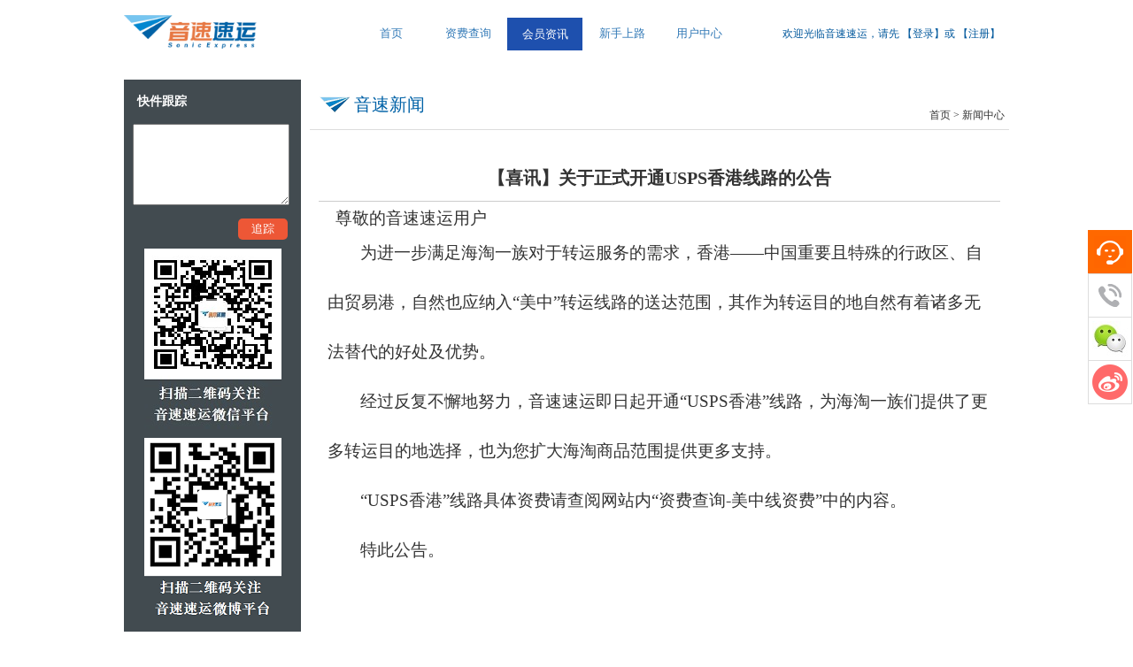

--- FILE ---
content_type: text/html; charset=utf-8
request_url: http://sonic-ex.com/article.aspx?catid=10&cntid=760
body_size: 26790
content:

<!DOCTYPE html PUBLIC "-//W3C//DTD XHTML 1.0 Transitional//EN" "http://www.w3.org/TR/xhtml1/DTD/xhtml1-transitional.dtd">

<html xmlns="http://www.w3.org/1999/xhtml">
<head id="Head1"><title>
	【喜讯】关于正式开通USPS香港线路的公告-音速速运-美国日本澳洲海淘到家！
</title><link href="/template/default/skins/common.css?v=1.1.1" rel="stylesheet" type="text/css" />
  <!--  <link href="template/default/skins/inner.css" rel="stylesheet" /> -->
    <link href="template/default/skins/article.css" rel="stylesheet" type="text/css" />
    <style type="text/css">
    </style>
    <script src="/include/js/jquery-1.4.1.min.js" type="text/javascript"></script>
<meta name="keywords" content="音速速运" /><meta name="description" content="音速速运" /><meta name="date" content="2026-01-22" scheme="YYYY-MM-DD" /><meta name="author" content="Sonic-ex" /><meta name="register" content="盘古网络" /></head>
<body>
    <form method="post" action="./article.aspx?catid=10&amp;cntid=760" id="form1">
<div class="aspNetHidden">
<input type="hidden" name="__VIEWSTATE" id="__VIEWSTATE" value="/wEPDwUKMTU4Mzk1MTgzNw9kFgICAw9kFgpmD2QWAmYPFQQYL3VwZmlsZXMvaW1hZ2VzL2xvZ28ucG5nDOmfs+mAn+mAn+i/kHTmrKLov47lhYnkuLTpn7PpgJ/pgJ/[base64]/gyI+PHNwYW4+55So5oi35Lit5b+DPC9zcGFuPjwvYT48L2Rpdj48ZGl2IGNsYXNzPSd0b3BtZW51Jz48YSBocmVmPSIvc2luZ2xlLmFzcHg/[base64]/[base64]/Y2F0aWQ9NSIgIGNsYXNzPSJpdGVtNSIgdGl0bGU9IuaUtui0ueivtOaYjiI+PHNwYW4+576O5Lit57q/6LWE6LS5PC9zcGFuPjwvYT48L2Rpdj48ZGl2IGNsYXNzPSdzdWJtZW51Jz48YSBocmVmPSIvc2luZ2xlLmFzcHg/Y2F0aWQ9NiIgIGNsYXNzPSJpdGVtNiIgdGl0bGU9IuaXpeS4ree6v+i1hOi0uSI+PHNwYW4+5pel5Lit57q/6LWE6LS5PC9zcGFuPjwvYT48L2Rpdj48ZGl2IGNsYXNzPSdzdWJtZW51Jz48YSBocmVmPSIvc2luZ2xlLmFzcHg/Y2F0aWQ9MTIiICBjbGFzcz0iaXRlbTEyIiB0aXRsZT0i5r6z5Lit57q/6LWE6LS5Ij48c3Bhbj7mvrPkuK3nur/[base64]/nur/ot6/nmoTlhazlkYqgGDxwPiZuYnNwOyAmbmJzcDs8c3BhbiBzdHlsZT0iZm9udC1zaXplOiAxNHB0OyB0ZXh0LWFsaWduOiBjZW50ZXI7Ij7lsIrmlaznmoTpn7PpgJ/pgJ/[base64]/ljLrjgIHoh6rnlLHotLjmmJPmuK/vvIzoh6rnhLbkuZ/lupTnurPlhaUmbGRxdW87576O5LitJnJkcXVvO+i9rOi/kOe6v+i3r+eahOmAgei+vuiMg+WbtO+8jOWFtuS9nOS4uui9rOi/[base64]/ot6/vvIzkuLrmtbfmt5jkuIDml4/ku6zmj5Dkvpvkuobmm7TlpJrovazov5Dnm67nmoTlnLDpgInmi6nvvIzkuZ/kuLrmgqjmianlpKfmtbfmt5jllYblk4HojIPlm7Tmj5Dkvpvmm7TlpJrmlK/[base64]/[base64]/[base64]/[base64]/lOWIqTwvYT4mbmJzcDsmbmJzcDsmbmJzcDs8YSBocmVmPSJodHRwczovL3d3dy5tYXhyZWJhdGVzLmNvbSI+TWF4UmViYXRlc+a1t+a3mOi/lOWIqTwvYT48L3A+ZGSvRYtEA3qRdrKYbU2KyYFGA0a3Jw==" />
</div>

<div class="aspNetHidden">

	<input type="hidden" name="__VIEWSTATEGENERATOR" id="__VIEWSTATEGENERATOR" value="2173C2F0" />
</div>
                <div class="top_zone">
        
<style type="text/css">
div.banner #menu .topmenu {width: auto; float:right; }
div.banner #menu a {  width:auto; }
div.banner #menu a span { width: auto; min-width:65px; font-size: 13px; border-radius:0px; color:#337ab7; padding: 0 10px; }
div.banner #menu a span.active { background:none; background-color:rgb(30, 80, 174); font-weight:normal; color:#fff; }
div.banner #menu .topmenu:hover a span:not(.active) { background:none; background-color:rgb(30, 80, 174); font-weight:normal; color:#fff; }
div.banner {line-height:42px;}
.menu-wrap {width: 100%;}
#header,#header .wrap,#header .banner, #menu { overflow:visible; }
#menu .submenu { display:none; clear:both; }
div.banner #menu .topmenu:hover .submenu { display:block; }
div.banner #menu .topmenu .submenu a span:hover { background-color:#ed5736; }
</style>
<div id="header" style="height:80px;background:none;">
   <div class="wrap">
   <div class="left logo" style="width:auto;">
       <a href="/"><img src="/upfiles/images/logo.png" alt="音速速运" width="150"/></a>
   </div>
   <div class="right banner" style="width:auto; padding-top:20px; max-width:840px;">
      <div class="right login_status" style="line-height:37px; height:37px;">
          欢迎光临音速速运，请先 【<a href="/login.aspx">登录</a>】或 【<a href="register.aspx">注册</a>】
       </div>
      
      <div id="menu" class="right menu-wrap" style="width:auto; clear:none; margin-right:50px; position:relative;z-index:9999;">
      <div class='topmenu'><a href="/usercenter/"  class="item18" title="用户中心"><span>用户中心</span></a></div><div class='topmenu'><a href="/single.aspx?catid=15"  class="item15" title=""><span>新手上路</span></a></div><div class='topmenu'><a href=""  class="item20" title="会员资讯"><span class="active">会员资讯</span></a><div class='submenu'><a href="/article_list.aspx?catid=2"  class="item2" title="购物指南"><span>购物指南</span></a></div><div class='submenu'><a href="/article_list.aspx?catid=3"  class="item3" title="新闻中心"><span>新闻中心</span></a></div></div><div class='topmenu'><a href=""  class="item19" title="资费查询"><span>资费查询</span></a><div class='submenu'><a href="/single.aspx?catid=5"  class="item5" title="收费说明"><span>美中线资费</span></a></div><div class='submenu'><a href="/single.aspx?catid=6"  class="item6" title="日中线资费"><span>日中线资费</span></a></div><div class='submenu'><a href="/single.aspx?catid=12"  class="item12" title="澳中线资费"><span>澳中线资费</span></a></div><div class='submenu'><a href="/single.aspx?catid=22"  class="item22" title="澳洲代购"><span>澳洲代购</span></a></div></div><div class='topmenu'><a href="/"  class="item1" title="首页"><span>首页</span></a></div>
      </div>
   </div>
   </div>
</div>


                    </div>
        <div id="content">
           <div class="blank10"></div>
            <div class="left side">
                
<div class="stit">
    <h3>快件跟踪</h3>
</div>
<div class="cnt">
    <textarea id="trackNotb" style="max-width:175px; min-width:175px;" cols="20" rows="6"></textarea>
</div>
<div class="opBtn">
    <input id="trackbtn" style="cursor:pointer;" type="button" value="追踪" />
</div>

<div class="center">
    <img src="/images/weixin.jpg" />
</div>
<div class="center">
    <img src="images/weibo.png" />                 
</div>

<script type="text/javascript">
    var trackType = 0 ;
    $(document).ready(function () {
        $("#trackbtn").click(function () {
            var no = $("#trackNotb").val();
            if (no == '') {
                alert("请输入运单号进行查询！");
                return false;
            } else {
                tmp = no.replace('\r', '|').replace("\n", "");
                //Response.Redirect("check_delivery.aspx?&no=" + tmp); //原有运单跟踪
                if (trackType == 0) location.href = "/order_track.aspx?no=" + tmp;
                else location.href = "/check_delivery.aspx?&no=" + tmp; //原有运单跟踪
            }
        });
    })
    </script>
                
                <div>
                 
                </div>
            </div>
            <div class="right main">
                
                <div class="nav">
                    <div class="left category_tit">
                        音速新闻
                    </div>
                    <div class="right nav_list">
                        <a href="/"  class="item1" title="首页"><span>首页</span></a> &gt; 新闻中心
                    </div>
                </div>
                <div class="blank"></div>
                <div class="cnt">
                    <h2 class="articleTitle">【喜讯】关于正式开通USPS香港线路的公告</h2>
                    <div class="articleCnt">
                        <p>&nbsp; &nbsp;<span style="font-size: 14pt; text-align: center;">尊敬的音速速运用户</span></p>
<p class="MsoNormal" style="text-indent:28.0pt;mso-char-indent-count:2.0;&#10;line-height:300%"><span style="font-size:14.0pt;line-height:300%">为进一步满足海淘一族对于转运服务的需求，香港&mdash;&mdash;中国重要且特殊的行政区、自由贸易港，自然也应纳入&ldquo;美中&rdquo;转运线路的送达范围，其作为转运目的地自然有着诸多无法替代的好处及优势。<span lang="EN-US"><o:p></o:p></span></span></p>
<p class="MsoNormal" style="text-indent:28.0pt;mso-char-indent-count:2.0;&#10;line-height:300%"><span style="font-size:14.0pt;line-height:300%">经过反复不懈地努力，音速速运即日起开通&ldquo;<span lang="EN-US">USPS</span>香港&rdquo;线路，为海淘一族们提供了更多转运目的地选择，也为您扩大海淘商品范围提供更多支持。<span lang="EN-US"><o:p></o:p></span></span></p>
<p class="MsoNormal" style="text-indent:28.0pt;mso-char-indent-count:2.0;&#10;line-height:300%"><span style="font-size:14.0pt;line-height:300%">&ldquo;<span lang="EN-US">USPS</span>香港&rdquo;线路具体资费请查阅网站内&ldquo;资费查询<span lang="EN-US">-</span>美中线资费&rdquo;中的内容。<span lang="EN-US"><o:p></o:p></span></span></p>
<p class="MsoNormal" style="text-indent:28.0pt;mso-char-indent-count:2.0;&#10;line-height:300%"><span style="font-size:14.0pt;line-height:300%">特此公告。<span lang="EN-US"><o:p></o:p></span></span></p>
<p class="MsoNormal" style="text-indent:28.0pt;mso-char-indent-count:2.0;&#10;line-height:300%">&nbsp;</p>
<p class="MsoNormal" style="text-indent:28.0pt;mso-char-indent-count:2.0;&#10;line-height:300%">&nbsp;</p>
<p class="MsoNormal" style="text-indent:28.0pt;mso-char-indent-count:2.0;&#10;line-height:300%"><span lang="EN-US" style="font-size:14.0pt;line-height:300%"><o:p>&nbsp; &nbsp; &nbsp; &nbsp; &nbsp; &nbsp; &nbsp; &nbsp; &nbsp; &nbsp; &nbsp; &nbsp; &nbsp; &nbsp; &nbsp; &nbsp; &nbsp; &nbsp; &nbsp; &nbsp; &nbsp; &nbsp; &nbsp; &nbsp; &nbsp; &nbsp; &nbsp; &nbsp; &nbsp; &nbsp; &nbsp; &nbsp; &nbsp; &nbsp; &nbsp; &nbsp; &nbsp; &nbsp; &nbsp; &nbsp; &nbsp; &nbsp; &nbsp; &nbsp; &nbsp; &nbsp; &nbsp; &nbsp; &nbsp; &nbsp;&nbsp;</o:p></span><span style="font-size:14.0pt;&#10;line-height:300%">音速速运<span lang="EN-US"><o:p></o:p></span></span></p>
<p class="MsoNormal" style="text-indent:28.0pt;mso-char-indent-count:2.0;&#10;line-height:300%"><span lang="EN-US" style="font-size:&#10;14.0pt;line-height:300%">&nbsp; &nbsp; &nbsp; &nbsp; &nbsp; &nbsp; &nbsp; &nbsp; &nbsp; &nbsp; &nbsp; &nbsp; &nbsp; &nbsp; &nbsp; &nbsp; &nbsp; &nbsp; &nbsp; &nbsp; &nbsp; &nbsp; &nbsp; &nbsp; &nbsp; &nbsp; &nbsp; &nbsp; &nbsp; &nbsp; &nbsp; &nbsp; &nbsp; &nbsp; &nbsp; &nbsp; &nbsp; &nbsp; &nbsp; &nbsp; &nbsp; &nbsp; &nbsp; &nbsp; &nbsp; &nbsp; &nbsp; &nbsp;2024</span><span style="font-size:14.0pt;line-height:&#10;300%">年<span lang="EN-US">5</span>月<span lang="EN-US">9</span>日<span lang="EN-US"><o:p></o:p></span></span></p>
                    </div>
                    <ul id="Pager1" class="Pager">

</ul>
                </div>
            </div>
            <div class="blank10"></div>
            
        </div>
        
<script type="text/javascript">
    /*
    var ds = new Array("日", "一", "二", "三", "四", "五", "六");
    function show() {
        var date = new Date(); //日期对象
        var day = "";
        var now = "";
        day = date.getFullYear() + "-"; //读英文就行了
        if (date.getMonth() + 1 < 10)
            day = day + "0" + (date.getMonth() + 1) + "-";
        else day = day + (date.getMonth() + 1) + "-";
        if (date.getDate() < 10) day = day + +"0" + date.getDate();
        else day = day + date.getDate();
        if (date.getHours() < 10)
            document.getElementById("h").innerHTML = "0" + date.getHours();
        else document.getElementById("h").innerHTML = date.getHours();
        if (date.getMinutes() < 10)
            document.getElementById("m").innerHTML = "0" + date.getMinutes();
        else document.getElementById("m").innerHTML = date.getMinutes();
        if (date.getSeconds() < 10)
            document.getElementById("s").innerHTML = "0" + date.getSeconds();
        else document.getElementById("s").innerHTML = date.getSeconds();
        document.getElementById("day").innerHTML = day; //div的html是now这个字符串 
        setTimeout("show()", 1000); //设置过1000毫秒就是1秒，调用show方法
    }
    $(document).ready(function () {
        show();
        var day = new Date().getDay();
        document.getElementById("week").innerHTML = "周" + ds[day];
        $("#footer_friendlink a").each(function () {
            $(this).html("<img src='/images/" + $(this).attr("id") + ".jpg' alt='" + $(this).attr("id") + "' />");
        });
    }); 
    */
</script>


<div id="helper" style="display:none;">
    <style>
        div#service>div, div#service>dl {margin-right: 20px;}
    </style>
  <div id="service" style="height:auto;">
	  <div class="left workTime">
      工作时间：周一至周五 （9:00-18:00）<br />
      北京时间：<span id="day"></span> <span id="week"></span> &nbsp;<span id="h"></span>:<span id="m"></span>:<span id="s"></span>
          
      </div>
      
         
      <div class="right" style="margin-right: 0px;">
            <ul class="service">
            <li><label>QQ在线客服：</label><a target="_blank" href="http://wpa.qq.com/msgrd?v=3&uin=2844033457&site=qq&menu=yes"><img border="0" src="http://wpa.qq.com/pa?p=2:2844033457:47" alt="点击这里给我发消息" title="点击这里给我发消息，QQ: 2844033457"/></a>
                <a target="_blank" href="http://wpa.qq.com/msgrd?v=3&uin=3136168486&site=qq&menu=yes"><img border="0" src="http://wpa.qq.com/pa?p=2:3136168486:47" alt="点击这里给我发消息" title="点击这里给我发消息，QQ: 3136168486"/></a>
                <li>&nbsp; &nbsp; &nbsp; &nbsp;&nbsp; &nbsp; &nbsp;&nbsp; &nbsp; &nbsp; &nbsp; &nbsp; &nbsp;<a target="_blank" href="http://wpa.qq.com/msgrd?v=3&uin=3138466629&site=qq&menu=yes"><img border="0" src="http://wpa.qq.com/pa?p=2:3138466629:47" alt="点击这里给我发消息" title="点击这里给我发消息，QQ: 3136168486"/></a>
                <a target="_blank" href="http://wpa.qq.com/msgrd?v=3&uin=2321317571&site=qq&menu=yes"><img border="0" src="http://wpa.qq.com/pa?p=2:2321317571:47" alt="点击这里给我发消息" title="点击这里给我发消息，QQ: 2321317571"/></a>   
                <li>&nbsp; &nbsp; &nbsp; &nbsp;&nbsp; &nbsp; &nbsp;&nbsp; &nbsp; &nbsp; &nbsp; &nbsp; &nbsp;<a target="_blank" href="http://wpa.qq.com/msgrd?v=3&uin=1547583306&site=qq&menu=yes"><img border="0" src="http://wpa.qq.com/pa?p=2:1547583306:47" alt="点击这里给我发消息" title="点击这里给我发消息，QQ: 1547583306"/></a>
                <a target="_blank" href="http://wpa.qq.com/msgrd?v=3&uin=2671160879&site=qq&menu=yes"><img border="0" src="http://wpa.qq.com/pa?p=2:2671160879:47" alt="点击这里给我发消息" title="点击这里给我发消息，QQ: 2671160879"/></a>
                <li>&nbsp; &nbsp; &nbsp; &nbsp;&nbsp; &nbsp; &nbsp;&nbsp; &nbsp; &nbsp; &nbsp; &nbsp; &nbsp;<a target="_blank" href="http://wpa.qq.com/msgrd?v=3&uin=2650469338&site=qq&menu=yes"><img border="0" src="http://wpa.qq.com/pa?p=2:2650469338:47" alt="点击这里给我发消息" title="点击这里给我发消息，QQ: 2650469338"/></a>
                <a target="_blank" href="http://wpa.qq.com/msgrd?v=3&uin=1307781758&site=qq&menu=yes"><img border="0" src="http://wpa.qq.com/pa?p=2:1307781758:47" alt="点击这里给我发消息" title="点击这里给我发消息，QQ: 1307781758"/></a>
                <li><label>售后客服/业务合作：</label><a target="_blank" href="http://wpa.qq.com/msgrd?v=3&uin=1302940712&site=qq&menu=yes"><img border="0" src="http://wpa.qq.com/pa?p=2:1302940712:47" alt="点击这里给我发消息" title="点击这里给我发消息，QQ: 1302940712"/></a>
            </ul>
    </div>
  </div>
</div>
<div id="footer" style="text-align:center; margin-top:10px;">
    <p>&nbsp;</p>
<p><a href="http://www.sonic-ex.com">音速速运</a> Copyright 2012-2023 Allright Reserved.&nbsp;&nbsp;<a href="https://beian.miit.gov.cn" rel="nofollow" target="_blank">沪ICP备2023011099号</a>&nbsp; &nbsp; &nbsp;<a href="/single.aspx?catid=21">公司简介</a>&nbsp; &nbsp; <a href="https://www.55haitao.com">55海淘返利</a>&nbsp;&nbsp;&nbsp;<a href="https://www.maxrebates.com">MaxRebates海淘返利</a></p>
</div>

<!--右侧导航-->
<link href="/template/default/skins/sidemenu.css?v=1.0" rel="stylesheet" type="text/css" />

<div class="cndns-right">
    <div class="cndns-right-meau meau-car" style="display:none;">
        <a href="#" class="cndns-right-btn">
            <span class="demo-icon"></span>
            <sup>0</sup>
        </a>
    </div>
    <div class="cndns-right-meau meau-sev">
        <a href="javascript:" class="cndns-right-btn">
            <span class="demo-icon"></span>
            <p>
                在线<br>
                客服
            </p>
        </a>
        <div class="cndns-right-box">
            <div class="box-border">
                <div class="sev-t">
                    <span class="demo-icon"></span>
                    <p>在线客服<i>工作时间：周一至周五（9:00-21:00）</i></p>
                    <div class="clear"></div>
                </div>
                <div class="sev-b">
                    <ul id="zixunUl" style="height:70px;">                        
                        <li title="点击这里联系音速速运企业QQ: 800179122"><a target="_blank" href="https://wpa1.qq.com/BT2oOPKB?_type=wpa&qidian=true">企业QQ在线咨询</a></li>
                        <li title="点击这里联系音速速运企业微信"><a target="_blank" href="https://work.weixin.qq.com/kfid/kfcd3c0b8a8cbee1682">企业微信在线咨询</a></li>                                            
                        <li title="商务合作请添加QQ: 1302940712"><a target="_blank" href="">商务合作请添加QQ: 1302940712</a></li>
                    </ul>
                </div>
                <span class="arrow-right"></span>
            </div>
        </div>
    </div>
    <div class="cndns-right-meau meau-contact">
        <a href="javascript:" class="cndns-right-btn">
            <span class="demo-icon"></span>
            <p>
                客服<br>
                热线
            </p>
        </a>
        <div class="cndns-right-box">
            <div class="box-border" style="width:240px;">
                <div class="sev-t">
                    <span class="demo-icon"></span>
                    <p>电话：021-58301601<br><i>工作时间：周一至周五（9:00-18:00）</i></p>
                    <div class="clear"></div>
                </div>
                <span class="arrow-right"></span>
            </div>
        </div>
    </div>
    <div class="cndns-right-meau meau-code">
        <a href="javascript:" class="cndns-right-btn">
            <span class="demo-icon"></span>
            <p>
                关注<br>
                微信
            </p>
        </a>
        <div class="cndns-right-box">
            <div class="box-border">
                <div class="sev-t">
                    <img src="/images/weixin1.jpg" >
                    <i>关注官方微信公众号</i>
                </div>
                <span class="arrow-right"></span>
            </div>
        </div>
    </div>
    <div class="cndns-right-meau meau-weibo">
        <a href="javascript:" class="cndns-right-btn">
            <span class="demo-icon"></span>
            
            <p>
                关注<br>
                微博
            </p>
        </a>
        <div class="cndns-right-box">
            <div class="box-border">
                <div class="sev-t">
                    <img src="/images/weibo1.jpg" >
                    <i>关注官方微博</i>
                </div>
                <span class="arrow-right"></span>
            </div>
        </div>
    </div>
    <div class="cndns-right-meau meau-top" id="top-back" style='display:none;' >
        <a href="javascript:" class="cndns-right-btn" onclick="topBack()">
            <span class="demo-icon"></span>
            <p>
                返回<br>
                顶部
            </p>
        </a>
    </div>

</div>
<script type="text/javascript">
//置顶图标显示
$(document).ready(function() {
    //$('#top-back').hide();
    if($(window).scrollTop() > 350){
		$("#top-back").fadeIn();
	 }
	 else{
		$("#top-back").fadeOut();
	 }
   // $(window).scroll(function(){  //无效，不知为何
    document.body.onscroll = function(){
	 if($(this).scrollTop() > 350){
		$("#top-back").fadeIn();
	 }
	 else{
		$("#top-back").fadeOut();
	 }
  };
  });
//置顶事件
function topBack(){
  $('body,html').animate({scrollTop:0},300);
}
</script>

    </form>
</body>
</html>


--- FILE ---
content_type: text/css
request_url: http://sonic-ex.com/template/default/skins/common.css?v=1.1.1
body_size: 3067
content:
*,html { margin:0px; padding:0px; }
html, body { font-family:"Microsoft YaHei",微软雅黑,"Microsoft JhengHei",华文细黑,STHeiti,MingLiu; font-size:12px; color:#333; height:100%; }
img { border:none; }
ul,li { list-style:none; }
a,a:link,a:visited { color:#333; text-decoration:none; }
a:hover { color:#1d2088; text-decoration:underline; }
#header,#menu,#content,#service,#link,.wrap { width:1000px; margin:0 auto; overflow:hidden; clear:both; }
#content { background:none; }
.left { float:left; }
.right { float:right; }
.blank { height:5px; overflow:hidden; clear:both; }
.blank10 { height:10px; overflow:hidden; clear:both; }
.mt5 { margin-top:5px; }
.mt10 { margin-top:10px; }
.mb10 { margin-bottom:10px; }
.ml10 { margin-left:10px; }
.ml15 { margin-left:15px; }
.pd10 { padding:10px; }
.pd5 { padding:5px; }
.m10 { margin:10px 15px; }
.main { width:790px; margin: 0 0 0 10px; }
.side { width:200px; background:#424b50; padding:10px 0; }
div.cnt { padding:10px; }
span.more { position:absolute; right:10px; top:0px; font-weight:normal; font-size:12px; }
ul.list1 { }
ul.list1 li { line-height:32px; height:32px; font-size:16px; background:url('../img/dot1.gif') left center no-repeat; border-bottom:dashed 1px #ccc; text-indent:10px; overflow:hidden; position:relative; }
ul.list1 li span.more { display:none; }
ul.list2 { background:#fff; }
ul.list2 li { border-bottom:solid 1px #efefef; padding:5px 0px; }
.red { color:#f00; }
.gray { color:#666; }
.blue { color:#03599d; }
.border { border:solid 1px #d9d9d9; }
div.center { text-align:center; padding:5px; clear:both; }
div.opInfo { font-size:14px; color:#333; text-align:center; padding:30px; }
div.opBtn { text-align:right; padding:5px; clear:both; }
div.nav { height:56px;  border-bottom:solid 1px #ddd; margin-bottom:10px; }
    div.nav .category_tit { background:url('../img/nav.gif') 10px center no-repeat; padding-left:50px; line-height:56px; font-size:20px; color:#0062a7; width:20%; }
    div.nav .nav_list { line-height: 80px; text-align: right; width: 70%; padding-right: 5px; }
.normaltb,.focustb { border:solid 1px #ccc; padding:2px; font-weight:bold; font-size:12px; vertical-align:middle; font-family:Verdana; background:url('../img/tbox.gif') left top no-repeat; }
div.dot { background:url('../img/dot.gif') repeat-x; clear:both; margin:0px 5px; height:5px; overflow:hidden; }
.warn { border:solid 1px #fec799; background:#fef0d0; padding:10px; line-height:150%; color:#f60; }
div.tjTit { background:#fff; border-bottom:solid 1px #bcbcbc; margin-bottom:10px; }
div.tjTit h2 { display:none; }
div.tjTit img { margin:5px 0px 5px 10px; }

/*-----------------样式主体----------*/
#aparent { height:45px; line-height:45px; }
.loginInfo { width:330px; }
.loginInfo a { text-decoration:underline; margin:0 2px; }
.topMenu { width:615px; text-align:right; color:#1d2088; position:relative; }
.topMenu a { margin:0 5px; }
a.qklink { background:url('qk.gif') center 0px no-repeat; width:101px; text-indent:10px; text-align:left; vertical-align:middle; }
div.gj_xl { position:absolute; right:130px; top:23px; display:none;
            width:101px; border:solid 1px #bbb; border-bottom:none; background:#999; text-align:left; z-index:900; }
div.gj_xl ul li { margin:0px; padding:0px; border-bottom:solid 1px #bbb; z-index:910; height:24px; overflow:hidden; }
div.gj_xl ul li a,div.gj_xl ul li a:link,div.gj_xl ul li a:visited { color:#fff; display:block; line-height:24px; padding-left:5px; }
div.gj_xl ul li a:hover { color:#333; }
div.gj_xl ul li:hover { background:#fff; }
#header { height:101px; width:100%; }
.logo { width:130px; height:57px; padding-top:17px; margin-left:0px; }
.banner { width: 600px; height: 42px; padding-top: 27px; }
div.login_status { text-align:right; padding-right:10px; height:32px; line-height:32px; color:#03599d; }
div.login_status a,div.login_status a:link,div.login_status a:visited { color:#03599d; }

#buy { width:612px; height:90px; padding-top:4px; background:url('../img/dg_bg.gif') left top no-repeat; margin:20px 0px 0px 0px; z-index:5; text-align:left; }
#buy label { color:#666; margin-left:10px; }
#buy input { vertical-align:middle; z-index:6; }
#buy input#urltb { border:none; background:none; border-bottom:solid 1px #ccc; width:370px; *width:370px !important; padding:8px; z-index:7; }
span.dg_hint { background:url('../img/dg_hint.gif') no-repeat; width:282px; height:28px; line-height:35px; color:#999; display:block;
               text-indent:5px; overflow:hidden; margin:0px 0px 0px 100px; }

/*---------普通菜单--------*/
#menu { height:37px; line-height:37px; }
#menu a,#menu a:link,#menu a:visited { cursor:pointer; color:#000; width:100px; height:37px; display:inline-block; float:left; }
#menu a:hover { text-decoration:none; color:#000; }
#menu a span { display:block; width:100px; height:37px; border-radius:5px; text-align:center; font-size:16px; margin-right:2px; line-height:35px; overflow:hidden; }
#menu a span.end { background:none; }
#menu .active { line-height:37px; font-weight:bold; color:#fff; background:url('../img/menu.gif') repeat-x; }
/*---------------下拉菜单---------------*/
#navMenu { height:40px; width:auto; overflow:hidden; }
#navMenu dl { line-height:35px; font-size:14px; float:left; }
#navMenu dl a:hover { text-decoration:none; }
#navMenu dl dt{ display:none; }
#navMenu dl dd ul li { border-bottom:solid 1px #ccc; }
#navMenu dl dd ul li a { padding:0; background:none; }
#navMenu dl dd ul li a:hover { background:#eee; }
#navMenu dl dd ul li a span.active { color:#f60; }

#navMenu dl dd{ width:100px; float:left; text-align:center; background:url('../img/splitter.gif') right center no-repeat; }
#navMenu dl dd a { color:#03599d; display:block; line-height:35px; background:url('../img/mbg.gif') 90% center no-repeat; }
#navMenu dl dd a.active { color:#f60; font-weight:bold; }
.dropMenu{ position:absolute;top:0;z-index:10000;width:100px;visibility: hidden;background:#fff; }
.dropMenu li{ text-align:center; color:#666;line-height:28px; }
.dropMenu li a {color:#666;display:block;zoom:1; background:none; }
.dropMenu li a:hover{ background:#eee;color:#03599d; }

/*--------------侧栏菜单-----------------*/
ul.sidenav { margin:10px 0; }
    ul.sidenav li { line-height: 56px; height: 56px; text-indent: 25px; overflow: hidden; }
        ul.sidenav li a, ul.sidenav li a:link, ul.sidenav li a:visited { color: #9d9e9e; background: url('../img/circle.gif') 6px center no-repeat; padding-left: 26px; }
            ul.sidenav li a:hover { color: #ed5736; }
        ul.sidenav li.addbefore { display: none; }
            ul.sidenav li.addbefore h3 { font-size: 14px; text-indent: 15px; color: #03599d; }
                ul.sidenav li.addbefore h3 a, ul.sidenav li.addbefore h3 a:link, ul.sidenav li.addbefore h3 a:visited { color: #03599d; }
        ul.sidenav li.current { font-weight: bold; background: #f60 url('../img/current.gif') no-repeat; }
            ul.sidenav li.current a { background:none; color:#fff; }


/*----------通用侧栏----*/
div.stit { line-height: 30px; height: 30px; overflow: hidden;position: relative; }
div.stit h3 { font-size:14px; text-indent:15px; color:#fff; }

input#trackbtn { background:#ed5736; color:#fff; border:none; border-radius:5px; padding:3px 15px; margin-right:10px; }

#helper { border-top:solid 1px #eaeaea; clear:both; position:relative; }
#service { border-bottom:dotted 1px #eaeaea; height:120px; padding:10px 0px; background:url('../img/service.gif') 10px 20px no-repeat; }
div.workTime { width:242px; margin-top:60px; }
ul.hlList { float:left; width:110px; border-right:solid 1px #ccc; margin-left:10px; height:110px; overflow:hidden; }
ul.hlList a,ul.hlList a:link,ul.hlList a:visited { color:#aaa;  }
ul.hlList a:hover { text-decoration:underline; }
ul.hlList li { line-height:180%; color:#888; text-indent:0px; }
ul.hlList li.hltit { font-weight:bold; text-indent:0px; }

#footer { background:#000; padding-bottom:20px; margin-top:40px; color:#aaa; }
    #footer .footer_link { background: url('../img/title.gif') repeat; height: 41px; line-height: 41px; text-align:center; color:#fff; }
        #footer .footer_link a, #footer .footer_link a:link, #footer .footer_link a:visited { color: #fff; margin:0px 20px; }
    #footer .wrap { padding-top:20px; color:#5e5d5c; line-height:19px; }
#footer .wrap a,#footer .wrap a:link,#footer .wrap a:visited { color:#5e5d5c; }
        #footer .wrap .about { width: 245px; height: 149px; padding: 10px 0px; padding-right: 22px; border-right: solid 1px #191919; }
            #footer .wrap h2 { font-size: 15px; color: #a1a1a1; margin-bottom: 10px; }
            #footer .wrap .connect { width: 260px; height: 149px; padding: 10px 20px; border-right: solid 1px #191919; }
#footer a{color:#aaa}
div.service { background:url('../img/online.gif') left top no-repeat; padding-top:65px; width:310px; }
    div.service p { margin-top:10px; }

div#footer_friendlink { clear:both; height:28px; padding:10px 0px; }
div#footer_friendlink ul { vertical-align:middle; }
div#footer_friendlink ul h1 { font-size:12px; font-weight:normal; display:inline; }
div#footer_friendlink ul.float_left a { border:solid 1px #ccc; margin:0px 3px; height:25px; display:inline-block; vertical-align:middle; }
div#footer_friendlink ul.float_left a img { height:25px; }
div#footer_friendlink ul.float_left { width:880px; float:left; text-align:left; }
div#footer_friendlink ul.float_right { width:110px; float:right; }
div#footer_friendlink ul.float_right a { margin:0px 2px; vertical-align:middle; }

div.copyright { color:#6d6a6a; background:#000; height:38px; line-height:38px; text-align:center; border-top:solid 1px #141414; }

#service{ padding-top:10px; overflow:hidden;zoom:1;margin-bottom:10px;}
#service dl{ float:left;width:180px; }
#service dt{overflow:hidden;zoom:1;}
#service dd{ margin-top:5px; line-height:22px; }
#service dt b{ display:none; }
#service dt strong{display:block; color:#666; }
#service dd a,#service dd a:link,#service dd a:visited { color:#999; }

/******分页样式*********/
ul.Pager { margin:0; padding:0; border:0; font-family:Verdana; font-size:12px; float:right; }

ul.Pager li{ list-style:none; margin:0px; margin-right:3px; text-align:center; border:solid 1px #6087b0; background:#6087b0; float:left; font-weight:bold; display:block; }
ul.Pager li:hover{ border:solid 1px #6087b0; background:#f60; }
ul.Pager li.off,ul.Pager li.off:hover,ul.Pager li.static { color:#666; padding:3px 4px; border-color:#6087b0; background:none;  }
ul.Pager li.static { background:#dfe9f3; border:none; padding:4px 5px; color:#6087b0; }
ul.Pager li.page_input input[type=text] { border:0; color:#333; padding:2px; width:24px; }
ul.Pager a {  }
ul.Pager a:link,ul.Pager a:visited { color:#fff; display:block; float:left; padding:3px 6px; text-decoration:none; }
ul.Pager li.active,ul.Pager li.active:hover { color:#6087b0; float:left; padding:4px 6px; border:none; }

ul.articleList { }
ul.articleList li { line-height:180%; border-bottom:dashed 1px #dedede; }

div.linktit { font-size:18px; color:#333; height:27px; line-height:27px; }
div.linkcnt { padding:10px 0px; }
div.linkcnt a { display:inline-block; margin-right:40px; }
div.linkcnt a img { width:110px; height:50px; padding:3px; border:solid 1px #ccc; }
    div.linkcnt a:last-child { margin-right: 0px; }

ul.goodsList { margin:0px 5px; }
ul.goodsList li { width:64px; height:64px; padding:5px; float:left; overflow:hidden; }
ul.goodsList li a img { width:60px; height:60px; border:solid 1px #ccc; }


.linkcnt .linkItem{float: left;}


--- FILE ---
content_type: text/css
request_url: http://sonic-ex.com/template/default/skins/article.css
body_size: 1034
content:
ul.cntList { margin:30px 10px 10px; }
ul.cntList li { margin-bottom:10px; background:url('../img/ar.gif') 5px 10px no-repeat; text-indent:17px; border-bottom:dashed 1px #ccc; line-height:22px; height:22px; position:relative; }
ul.cntList li a { font-size:14px; }
ul.cntList li span.more { color:#999; }
ul.cntList li.imgItem { height:160px; }
ul.cntList li.imgItem div.aimg { width:205px; height:150px; }
ul.cntList li.imgItem div.aimg a img { width:205px; height:150px; }
ul.cntList li.imgItem div.aitem { width:470px; height:150px; }
ul.cntList li.imgItem h2 { font-size:15px; line-height:32px; height:32px; overflow:hidden; }
ul.cntList li.imgItem div.adesc { height:95px; overflow:hidden; color:#ccc; }
ul.cntList li a,ul.cntList li a:link,ul.cntList li a:visited { color:#666; }
ul.cntList li a:hover { text-decoration:underline; }

h2.articleTitle { text-align: center; font-size: 20px; border-bottom: solid 1px #ccc; line-height: 32px; padding-bottom: 10px; }
div.articleCnt { padding:10px; line-height:150%; }

--- FILE ---
content_type: text/css
request_url: http://sonic-ex.com/template/default/skins/sidemenu.css?v=1.0
body_size: 1117
content:
.cndns-right p{margin:0px;padding:0px;line-height:20px;}
.cndns-right i{margin:0px;padding:0px;font-style:normal;}
.cndns-right ul{margin:0px;padding:0px;list-style:none;}
.cndns-right ul li{margin:0px;padding:0px;list-style:none;}
.cndns-right a{color:#333333;text-decoration:none;}
.cndns-right a:hover{color:#ff5a00;text-decoration:none;}
.clear{clear:both;font-size:0px;line-height:0;height:0;}


/*new right*/
.cndns-right{position:fixed;right:1px;top:50%;margin-top:-100px;z-index:100}
.cndns-right-meau{position:relative;}
.cndns-right-btn{width:48px;height:48px;border:1px solid #ddd;text-align:center;display:block;margin-bottom:-1px;position:relative;background-color:#fff}
.cndns-right-btn span{color:#848484;font-size:26px;line-height:48px;}
.cndns-right-btn sup{display:block;min-width:24px;height:24px;text-align:center;line-height:24px;color:#fff;border-radius: 50%;background-color:#ff6800;position:absolute;left:-12px;top:-12px;}
.cndns-right-btn p{color:#ff6800;font-size:14px;line-height:18px;padding-top:5px;display:none;}
.cndns-right-meau:hover .cndns-right-btn span{display:none}
.cndns-right-meau:hover .cndns-right-btn p{display:block;}
.meau-car .cndns-right-btn {border-color:#ff6800;margin-bottom:20px;}
.meau-car.cndns-right-meau:hover .cndns-right-btn{background-color:#ff6800}
.meau-car.cndns-right-meau:hover .cndns-right-btn span{color:#fff;display:block;}
.meau-car .cndns-right-btn span{color:#ff6800;}
.meau-sev .cndns-right-btn{border-color:#ff6800;background:url('../img/02index-banner-8.gif') no-repeat #ff6800 center;} 
.meau-sev .cndns-right-btn p{color:#fff}
.meau-sev .cndns-right-btn span{color:#fff}
.meau-sev .cndns-right-btn .demo-icon{display:none;}
.meau-sev:hover .cndns-right-btn{background:#ff6800}
.meau-top .cndns-right-btn span{font-size:12px;line-height:12px;padding-top:10px;display:block}
.meau-top .cndns-right-btn i{display:block;color:#999}
.meau-top .cndns-right-btn {background:url('../img/backtop.gif') no-repeat #fff center;}
.meau-top.cndns-right-meau:hover .cndns-right-btn{background:#fff}
.meau-contact .cndns-right-btn span{font-size:12px;line-height:12px;padding-top:10px;display:block}
.meau-contact .cndns-right-btn i{display:block;color:#999}
.meau-contact .cndns-right-btn {background:url('../img/hotphone.png') no-repeat #fff center;}
.meau-contact.cndns-right-meau:hover .cndns-right-btn{background:#fff}

.cndns-right-box{position:absolute;top:-15px;right:48px;padding-right:25px;display:none;}
.cndns-right-box .box-border{border:1px solid #ccc;border-top:4px solid #ff6800;padding:20px;background-color:#fff;-webkit-box-shadow: 0 3px 8px rgba(0,0,0,.15);-moz-box-shadow: 0 3px 8px rgba(0,0,0,.15);box-shadow: 0 3px 8px rgba(0,0,0,.15);position:relative}
.cndns-right-box .box-border .arrow-right{display:block;width:13px;height:16px;background:url('../img/arrow.png') no-repeat;position:absolute;right:-13px;top:26px;}
.cndns-right-box .box-border .sev-t span{font-size:42px;float:left;display:block;line-height:56px;margin-right:20px;color:#d3d3d3}
.cndns-right-box .box-border .sev-t p{float:left;color:#ff6800;font-size:24px;line-height:28px;}
.cndns-right-box .box-border .sev-t p i{display:block;font-size:14px;color:#aaa;}
.cndns-right-box .box-border .sev-b{padding-top:15px;margin-top:15px;border-top:1px solid #e4e4e4}
.cndns-right-box .box-border .sev-b h4{color:#666;font-size:14px;font-weight:normal;padding-bottom:15px;}
.cndns-right-box .box-border .sev-b li{float:left;width:33.33333%}
.cndns-right-box .box-border .sev-b li a{display:inline-block;color:#999;font-size:13px;padding-left:43px;background:url('../img/q1.gif') no-repeat left 3px;line-height:36px;}
.cndns-right-box .box-border .sev-b li a:hover{color:#ff6800}
.meau-sev .cndns-right-box .box-border{width:460px;}
.meau-contact .cndns-right-box .box-border{width:230px;}
.cndns-right-meau:hover .cndns-right-box{display:block}
.meau-code .cndns-right-box{top:inherit;bottom:-35px;}
.meau-code .cndns-right-box .box-border{width:156px;text-align:center;border-top:1px solid #ccc;}
.meau-code .cndns-right-box .box-border i{display:block;color:#f66e06;font-size:16px;line-height:16px;}
.meau-code .cndns-right-box .box-border .arrow-right{top:inherit;bottom:50px;}
.meau-code .cndns-right-btn {background:url('../img/weixin-logo.jpg') no-repeat #fff center;}
.meau-code.cndns-right-meau:hover .cndns-right-btn{background:#fff}

.meau-weibo .cndns-right-box{top:inherit;bottom:-35px;}
.meau-weibo .cndns-right-box .box-border{width:156px;text-align:center;border-top:1px solid #ccc;}
.meau-weibo .cndns-right-box .box-border i{display:block;color:#f66e06;font-size:16px;line-height:16px;}
.meau-weibo .cndns-right-box .box-border .arrow-right{top:inherit;bottom:50px;}
.meau-weibo .cndns-right-btn {background:url('../img/weibo-logo.png') no-repeat #fff center;}
.meau-weibo.cndns-right-meau:hover .cndns-right-btn{background:#fff}
.meau-zs .cndns-right-btn{background-color:#ff6800;color:#fff;margin-top:80px;border-color:#ff6800}
.meau-zs .cndns-right-btn span{color:#fff}
.meau-zs .cndns-right-btn p{color:#fff}
